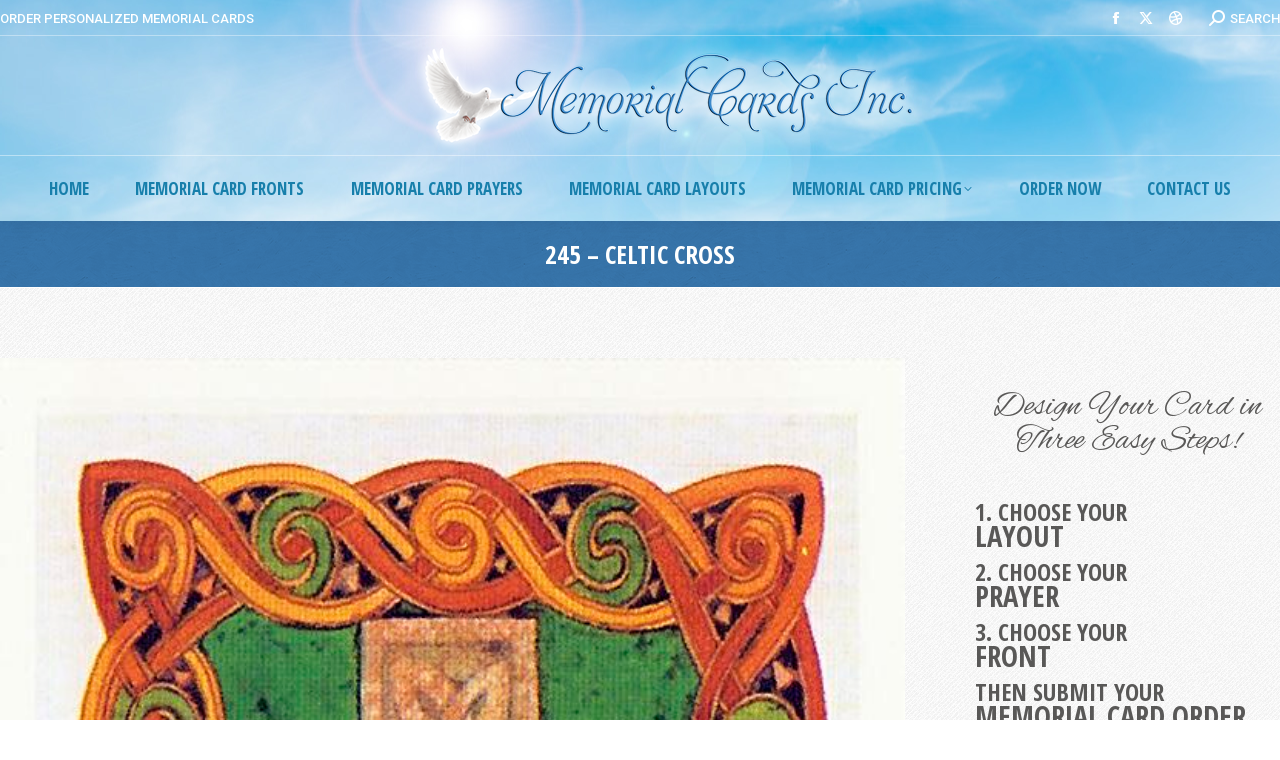

--- FILE ---
content_type: text/html; charset=UTF-8
request_url: https://www.memorialcardsinc.com/memorial-cards-and-prayers/245-celtic-cross/
body_size: 15633
content:
<!DOCTYPE html>
<!--[if !(IE 6) | !(IE 7) | !(IE 8)  ]><!-->
<html lang="en-US" class="no-js">
<!--<![endif]-->
<head>
	<meta charset="UTF-8" />
		<meta name="viewport" content="width=device-width, initial-scale=1, maximum-scale=1, user-scalable=0">
		<meta name="theme-color" content="#1e73be"/>	<link rel="profile" href="https://gmpg.org/xfn/11" />
	<meta name='robots' content='index, follow, max-image-preview:large, max-snippet:-1, max-video-preview:-1' />
	<style>img:is([sizes="auto" i], [sizes^="auto," i]) { contain-intrinsic-size: 3000px 1500px }</style>
	
	<!-- This site is optimized with the Yoast SEO plugin v25.8 - https://yoast.com/wordpress/plugins/seo/ -->
	<title>245 - Celtic Cross - Memorial Cards Inc.</title>
	<meta name="description" content="245 - Celtic Cross - We provide customizable laminated memorial cards, prayer cards and funeral cards." />
	<link rel="canonical" href="https://www.memorialcardsinc.com/memorial-cards-and-prayers/245-celtic-cross/" />
	<meta property="og:locale" content="en_US" />
	<meta property="og:type" content="article" />
	<meta property="og:title" content="245 - Celtic Cross - Memorial Cards Inc." />
	<meta property="og:description" content="245 - Celtic Cross - We provide customizable laminated memorial cards, prayer cards and funeral cards." />
	<meta property="og:url" content="https://www.memorialcardsinc.com/memorial-cards-and-prayers/245-celtic-cross/" />
	<meta property="og:site_name" content="Memorial Cards Inc." />
	<meta property="article:modified_time" content="2020-01-14T16:56:09+00:00" />
	<meta property="og:image" content="https://www.memorialcardsinc.com/wp-content/uploads/2019/12/245_Celtic-Cross-Memorial-Cards.jpg" />
	<meta property="og:image:width" content="588" />
	<meta property="og:image:height" content="1000" />
	<meta property="og:image:type" content="image/jpeg" />
	<meta name="twitter:card" content="summary_large_image" />
	<script type="application/ld+json" class="yoast-schema-graph">{"@context":"https://schema.org","@graph":[{"@type":"WebPage","@id":"https://www.memorialcardsinc.com/memorial-cards-and-prayers/245-celtic-cross/","url":"https://www.memorialcardsinc.com/memorial-cards-and-prayers/245-celtic-cross/","name":"245 - Celtic Cross - Memorial Cards Inc.","isPartOf":{"@id":"https://www.memorialcardsinc.com/#website"},"primaryImageOfPage":{"@id":"https://www.memorialcardsinc.com/memorial-cards-and-prayers/245-celtic-cross/#primaryimage"},"image":{"@id":"https://www.memorialcardsinc.com/memorial-cards-and-prayers/245-celtic-cross/#primaryimage"},"thumbnailUrl":"https://www.memorialcardsinc.com/wp-content/uploads/2019/12/245_Celtic-Cross-Memorial-Cards.jpg","datePublished":"2020-01-12T20:13:34+00:00","dateModified":"2020-01-14T16:56:09+00:00","description":"245 - Celtic Cross - We provide customizable laminated memorial cards, prayer cards and funeral cards.","breadcrumb":{"@id":"https://www.memorialcardsinc.com/memorial-cards-and-prayers/245-celtic-cross/#breadcrumb"},"inLanguage":"en-US","potentialAction":[{"@type":"ReadAction","target":["https://www.memorialcardsinc.com/memorial-cards-and-prayers/245-celtic-cross/"]}]},{"@type":"ImageObject","inLanguage":"en-US","@id":"https://www.memorialcardsinc.com/memorial-cards-and-prayers/245-celtic-cross/#primaryimage","url":"https://www.memorialcardsinc.com/wp-content/uploads/2019/12/245_Celtic-Cross-Memorial-Cards.jpg","contentUrl":"https://www.memorialcardsinc.com/wp-content/uploads/2019/12/245_Celtic-Cross-Memorial-Cards.jpg","width":588,"height":1000},{"@type":"BreadcrumbList","@id":"https://www.memorialcardsinc.com/memorial-cards-and-prayers/245-celtic-cross/#breadcrumb","itemListElement":[{"@type":"ListItem","position":1,"name":"Home","item":"https://www.memorialcardsinc.com/"},{"@type":"ListItem","position":2,"name":"Portfolio","item":"https://www.memorialcardsinc.com/memorial-cards-and-prayers/"},{"@type":"ListItem","position":3,"name":"245 &#8211; Celtic Cross"}]},{"@type":"WebSite","@id":"https://www.memorialcardsinc.com/#website","url":"https://www.memorialcardsinc.com/","name":"Memorial Cards Inc.","description":"Printed Memorial Cards Online","publisher":{"@id":"https://www.memorialcardsinc.com/#organization"},"potentialAction":[{"@type":"SearchAction","target":{"@type":"EntryPoint","urlTemplate":"https://www.memorialcardsinc.com/?s={search_term_string}"},"query-input":{"@type":"PropertyValueSpecification","valueRequired":true,"valueName":"search_term_string"}}],"inLanguage":"en-US"},{"@type":"Organization","@id":"https://www.memorialcardsinc.com/#organization","name":"Memorial Cards Inc.","url":"https://www.memorialcardsinc.com/","logo":{"@type":"ImageObject","inLanguage":"en-US","@id":"https://www.memorialcardsinc.com/#/schema/logo/image/","url":"https://www.memorialcardsinc.com/wp-content/uploads/2020/01/memorial-cards-logo-large-centered.png","contentUrl":"https://www.memorialcardsinc.com/wp-content/uploads/2020/01/memorial-cards-logo-large-centered.png","width":800,"height":408,"caption":"Memorial Cards Inc."},"image":{"@id":"https://www.memorialcardsinc.com/#/schema/logo/image/"}}]}</script>
	<!-- / Yoast SEO plugin. -->


<link rel='dns-prefetch' href='//cdnjs.cloudflare.com' />
<link rel='dns-prefetch' href='//maxcdn.bootstrapcdn.com' />
<link rel='dns-prefetch' href='//fonts.googleapis.com' />
<link rel="alternate" type="application/rss+xml" title="Memorial Cards Inc. &raquo; Feed" href="https://www.memorialcardsinc.com/feed/" />
<link rel="alternate" type="application/rss+xml" title="Memorial Cards Inc. &raquo; Comments Feed" href="https://www.memorialcardsinc.com/comments/feed/" />
<link rel="alternate" type="application/rss+xml" title="Memorial Cards Inc. &raquo; 245 &#8211; Celtic Cross Comments Feed" href="https://www.memorialcardsinc.com/memorial-cards-and-prayers/245-celtic-cross/feed/" />
<script>
window._wpemojiSettings = {"baseUrl":"https:\/\/s.w.org\/images\/core\/emoji\/16.0.1\/72x72\/","ext":".png","svgUrl":"https:\/\/s.w.org\/images\/core\/emoji\/16.0.1\/svg\/","svgExt":".svg","source":{"concatemoji":"https:\/\/www.memorialcardsinc.com\/wp-includes\/js\/wp-emoji-release.min.js?ver=6.8.3"}};
/*! This file is auto-generated */
!function(s,n){var o,i,e;function c(e){try{var t={supportTests:e,timestamp:(new Date).valueOf()};sessionStorage.setItem(o,JSON.stringify(t))}catch(e){}}function p(e,t,n){e.clearRect(0,0,e.canvas.width,e.canvas.height),e.fillText(t,0,0);var t=new Uint32Array(e.getImageData(0,0,e.canvas.width,e.canvas.height).data),a=(e.clearRect(0,0,e.canvas.width,e.canvas.height),e.fillText(n,0,0),new Uint32Array(e.getImageData(0,0,e.canvas.width,e.canvas.height).data));return t.every(function(e,t){return e===a[t]})}function u(e,t){e.clearRect(0,0,e.canvas.width,e.canvas.height),e.fillText(t,0,0);for(var n=e.getImageData(16,16,1,1),a=0;a<n.data.length;a++)if(0!==n.data[a])return!1;return!0}function f(e,t,n,a){switch(t){case"flag":return n(e,"\ud83c\udff3\ufe0f\u200d\u26a7\ufe0f","\ud83c\udff3\ufe0f\u200b\u26a7\ufe0f")?!1:!n(e,"\ud83c\udde8\ud83c\uddf6","\ud83c\udde8\u200b\ud83c\uddf6")&&!n(e,"\ud83c\udff4\udb40\udc67\udb40\udc62\udb40\udc65\udb40\udc6e\udb40\udc67\udb40\udc7f","\ud83c\udff4\u200b\udb40\udc67\u200b\udb40\udc62\u200b\udb40\udc65\u200b\udb40\udc6e\u200b\udb40\udc67\u200b\udb40\udc7f");case"emoji":return!a(e,"\ud83e\udedf")}return!1}function g(e,t,n,a){var r="undefined"!=typeof WorkerGlobalScope&&self instanceof WorkerGlobalScope?new OffscreenCanvas(300,150):s.createElement("canvas"),o=r.getContext("2d",{willReadFrequently:!0}),i=(o.textBaseline="top",o.font="600 32px Arial",{});return e.forEach(function(e){i[e]=t(o,e,n,a)}),i}function t(e){var t=s.createElement("script");t.src=e,t.defer=!0,s.head.appendChild(t)}"undefined"!=typeof Promise&&(o="wpEmojiSettingsSupports",i=["flag","emoji"],n.supports={everything:!0,everythingExceptFlag:!0},e=new Promise(function(e){s.addEventListener("DOMContentLoaded",e,{once:!0})}),new Promise(function(t){var n=function(){try{var e=JSON.parse(sessionStorage.getItem(o));if("object"==typeof e&&"number"==typeof e.timestamp&&(new Date).valueOf()<e.timestamp+604800&&"object"==typeof e.supportTests)return e.supportTests}catch(e){}return null}();if(!n){if("undefined"!=typeof Worker&&"undefined"!=typeof OffscreenCanvas&&"undefined"!=typeof URL&&URL.createObjectURL&&"undefined"!=typeof Blob)try{var e="postMessage("+g.toString()+"("+[JSON.stringify(i),f.toString(),p.toString(),u.toString()].join(",")+"));",a=new Blob([e],{type:"text/javascript"}),r=new Worker(URL.createObjectURL(a),{name:"wpTestEmojiSupports"});return void(r.onmessage=function(e){c(n=e.data),r.terminate(),t(n)})}catch(e){}c(n=g(i,f,p,u))}t(n)}).then(function(e){for(var t in e)n.supports[t]=e[t],n.supports.everything=n.supports.everything&&n.supports[t],"flag"!==t&&(n.supports.everythingExceptFlag=n.supports.everythingExceptFlag&&n.supports[t]);n.supports.everythingExceptFlag=n.supports.everythingExceptFlag&&!n.supports.flag,n.DOMReady=!1,n.readyCallback=function(){n.DOMReady=!0}}).then(function(){return e}).then(function(){var e;n.supports.everything||(n.readyCallback(),(e=n.source||{}).concatemoji?t(e.concatemoji):e.wpemoji&&e.twemoji&&(t(e.twemoji),t(e.wpemoji)))}))}((window,document),window._wpemojiSettings);
</script>
<style id='wp-emoji-styles-inline-css'>

	img.wp-smiley, img.emoji {
		display: inline !important;
		border: none !important;
		box-shadow: none !important;
		height: 1em !important;
		width: 1em !important;
		margin: 0 0.07em !important;
		vertical-align: -0.1em !important;
		background: none !important;
		padding: 0 !important;
	}
</style>
<link rel='stylesheet' id='wp-block-library-css' href='https://www.memorialcardsinc.com/wp-includes/css/dist/block-library/style.min.css?ver=6.8.3' media='all' />
<style id='wp-block-library-theme-inline-css'>
.wp-block-audio :where(figcaption){color:#555;font-size:13px;text-align:center}.is-dark-theme .wp-block-audio :where(figcaption){color:#ffffffa6}.wp-block-audio{margin:0 0 1em}.wp-block-code{border:1px solid #ccc;border-radius:4px;font-family:Menlo,Consolas,monaco,monospace;padding:.8em 1em}.wp-block-embed :where(figcaption){color:#555;font-size:13px;text-align:center}.is-dark-theme .wp-block-embed :where(figcaption){color:#ffffffa6}.wp-block-embed{margin:0 0 1em}.blocks-gallery-caption{color:#555;font-size:13px;text-align:center}.is-dark-theme .blocks-gallery-caption{color:#ffffffa6}:root :where(.wp-block-image figcaption){color:#555;font-size:13px;text-align:center}.is-dark-theme :root :where(.wp-block-image figcaption){color:#ffffffa6}.wp-block-image{margin:0 0 1em}.wp-block-pullquote{border-bottom:4px solid;border-top:4px solid;color:currentColor;margin-bottom:1.75em}.wp-block-pullquote cite,.wp-block-pullquote footer,.wp-block-pullquote__citation{color:currentColor;font-size:.8125em;font-style:normal;text-transform:uppercase}.wp-block-quote{border-left:.25em solid;margin:0 0 1.75em;padding-left:1em}.wp-block-quote cite,.wp-block-quote footer{color:currentColor;font-size:.8125em;font-style:normal;position:relative}.wp-block-quote:where(.has-text-align-right){border-left:none;border-right:.25em solid;padding-left:0;padding-right:1em}.wp-block-quote:where(.has-text-align-center){border:none;padding-left:0}.wp-block-quote.is-large,.wp-block-quote.is-style-large,.wp-block-quote:where(.is-style-plain){border:none}.wp-block-search .wp-block-search__label{font-weight:700}.wp-block-search__button{border:1px solid #ccc;padding:.375em .625em}:where(.wp-block-group.has-background){padding:1.25em 2.375em}.wp-block-separator.has-css-opacity{opacity:.4}.wp-block-separator{border:none;border-bottom:2px solid;margin-left:auto;margin-right:auto}.wp-block-separator.has-alpha-channel-opacity{opacity:1}.wp-block-separator:not(.is-style-wide):not(.is-style-dots){width:100px}.wp-block-separator.has-background:not(.is-style-dots){border-bottom:none;height:1px}.wp-block-separator.has-background:not(.is-style-wide):not(.is-style-dots){height:2px}.wp-block-table{margin:0 0 1em}.wp-block-table td,.wp-block-table th{word-break:normal}.wp-block-table :where(figcaption){color:#555;font-size:13px;text-align:center}.is-dark-theme .wp-block-table :where(figcaption){color:#ffffffa6}.wp-block-video :where(figcaption){color:#555;font-size:13px;text-align:center}.is-dark-theme .wp-block-video :where(figcaption){color:#ffffffa6}.wp-block-video{margin:0 0 1em}:root :where(.wp-block-template-part.has-background){margin-bottom:0;margin-top:0;padding:1.25em 2.375em}
</style>
<style id='classic-theme-styles-inline-css'>
/*! This file is auto-generated */
.wp-block-button__link{color:#fff;background-color:#32373c;border-radius:9999px;box-shadow:none;text-decoration:none;padding:calc(.667em + 2px) calc(1.333em + 2px);font-size:1.125em}.wp-block-file__button{background:#32373c;color:#fff;text-decoration:none}
</style>
<style id='global-styles-inline-css'>
:root{--wp--preset--aspect-ratio--square: 1;--wp--preset--aspect-ratio--4-3: 4/3;--wp--preset--aspect-ratio--3-4: 3/4;--wp--preset--aspect-ratio--3-2: 3/2;--wp--preset--aspect-ratio--2-3: 2/3;--wp--preset--aspect-ratio--16-9: 16/9;--wp--preset--aspect-ratio--9-16: 9/16;--wp--preset--color--black: #000000;--wp--preset--color--cyan-bluish-gray: #abb8c3;--wp--preset--color--white: #FFF;--wp--preset--color--pale-pink: #f78da7;--wp--preset--color--vivid-red: #cf2e2e;--wp--preset--color--luminous-vivid-orange: #ff6900;--wp--preset--color--luminous-vivid-amber: #fcb900;--wp--preset--color--light-green-cyan: #7bdcb5;--wp--preset--color--vivid-green-cyan: #00d084;--wp--preset--color--pale-cyan-blue: #8ed1fc;--wp--preset--color--vivid-cyan-blue: #0693e3;--wp--preset--color--vivid-purple: #9b51e0;--wp--preset--color--accent: #1e73be;--wp--preset--color--dark-gray: #111;--wp--preset--color--light-gray: #767676;--wp--preset--gradient--vivid-cyan-blue-to-vivid-purple: linear-gradient(135deg,rgba(6,147,227,1) 0%,rgb(155,81,224) 100%);--wp--preset--gradient--light-green-cyan-to-vivid-green-cyan: linear-gradient(135deg,rgb(122,220,180) 0%,rgb(0,208,130) 100%);--wp--preset--gradient--luminous-vivid-amber-to-luminous-vivid-orange: linear-gradient(135deg,rgba(252,185,0,1) 0%,rgba(255,105,0,1) 100%);--wp--preset--gradient--luminous-vivid-orange-to-vivid-red: linear-gradient(135deg,rgba(255,105,0,1) 0%,rgb(207,46,46) 100%);--wp--preset--gradient--very-light-gray-to-cyan-bluish-gray: linear-gradient(135deg,rgb(238,238,238) 0%,rgb(169,184,195) 100%);--wp--preset--gradient--cool-to-warm-spectrum: linear-gradient(135deg,rgb(74,234,220) 0%,rgb(151,120,209) 20%,rgb(207,42,186) 40%,rgb(238,44,130) 60%,rgb(251,105,98) 80%,rgb(254,248,76) 100%);--wp--preset--gradient--blush-light-purple: linear-gradient(135deg,rgb(255,206,236) 0%,rgb(152,150,240) 100%);--wp--preset--gradient--blush-bordeaux: linear-gradient(135deg,rgb(254,205,165) 0%,rgb(254,45,45) 50%,rgb(107,0,62) 100%);--wp--preset--gradient--luminous-dusk: linear-gradient(135deg,rgb(255,203,112) 0%,rgb(199,81,192) 50%,rgb(65,88,208) 100%);--wp--preset--gradient--pale-ocean: linear-gradient(135deg,rgb(255,245,203) 0%,rgb(182,227,212) 50%,rgb(51,167,181) 100%);--wp--preset--gradient--electric-grass: linear-gradient(135deg,rgb(202,248,128) 0%,rgb(113,206,126) 100%);--wp--preset--gradient--midnight: linear-gradient(135deg,rgb(2,3,129) 0%,rgb(40,116,252) 100%);--wp--preset--font-size--small: 13px;--wp--preset--font-size--medium: 20px;--wp--preset--font-size--large: 36px;--wp--preset--font-size--x-large: 42px;--wp--preset--spacing--20: 0.44rem;--wp--preset--spacing--30: 0.67rem;--wp--preset--spacing--40: 1rem;--wp--preset--spacing--50: 1.5rem;--wp--preset--spacing--60: 2.25rem;--wp--preset--spacing--70: 3.38rem;--wp--preset--spacing--80: 5.06rem;--wp--preset--shadow--natural: 6px 6px 9px rgba(0, 0, 0, 0.2);--wp--preset--shadow--deep: 12px 12px 50px rgba(0, 0, 0, 0.4);--wp--preset--shadow--sharp: 6px 6px 0px rgba(0, 0, 0, 0.2);--wp--preset--shadow--outlined: 6px 6px 0px -3px rgba(255, 255, 255, 1), 6px 6px rgba(0, 0, 0, 1);--wp--preset--shadow--crisp: 6px 6px 0px rgba(0, 0, 0, 1);}:where(.is-layout-flex){gap: 0.5em;}:where(.is-layout-grid){gap: 0.5em;}body .is-layout-flex{display: flex;}.is-layout-flex{flex-wrap: wrap;align-items: center;}.is-layout-flex > :is(*, div){margin: 0;}body .is-layout-grid{display: grid;}.is-layout-grid > :is(*, div){margin: 0;}:where(.wp-block-columns.is-layout-flex){gap: 2em;}:where(.wp-block-columns.is-layout-grid){gap: 2em;}:where(.wp-block-post-template.is-layout-flex){gap: 1.25em;}:where(.wp-block-post-template.is-layout-grid){gap: 1.25em;}.has-black-color{color: var(--wp--preset--color--black) !important;}.has-cyan-bluish-gray-color{color: var(--wp--preset--color--cyan-bluish-gray) !important;}.has-white-color{color: var(--wp--preset--color--white) !important;}.has-pale-pink-color{color: var(--wp--preset--color--pale-pink) !important;}.has-vivid-red-color{color: var(--wp--preset--color--vivid-red) !important;}.has-luminous-vivid-orange-color{color: var(--wp--preset--color--luminous-vivid-orange) !important;}.has-luminous-vivid-amber-color{color: var(--wp--preset--color--luminous-vivid-amber) !important;}.has-light-green-cyan-color{color: var(--wp--preset--color--light-green-cyan) !important;}.has-vivid-green-cyan-color{color: var(--wp--preset--color--vivid-green-cyan) !important;}.has-pale-cyan-blue-color{color: var(--wp--preset--color--pale-cyan-blue) !important;}.has-vivid-cyan-blue-color{color: var(--wp--preset--color--vivid-cyan-blue) !important;}.has-vivid-purple-color{color: var(--wp--preset--color--vivid-purple) !important;}.has-black-background-color{background-color: var(--wp--preset--color--black) !important;}.has-cyan-bluish-gray-background-color{background-color: var(--wp--preset--color--cyan-bluish-gray) !important;}.has-white-background-color{background-color: var(--wp--preset--color--white) !important;}.has-pale-pink-background-color{background-color: var(--wp--preset--color--pale-pink) !important;}.has-vivid-red-background-color{background-color: var(--wp--preset--color--vivid-red) !important;}.has-luminous-vivid-orange-background-color{background-color: var(--wp--preset--color--luminous-vivid-orange) !important;}.has-luminous-vivid-amber-background-color{background-color: var(--wp--preset--color--luminous-vivid-amber) !important;}.has-light-green-cyan-background-color{background-color: var(--wp--preset--color--light-green-cyan) !important;}.has-vivid-green-cyan-background-color{background-color: var(--wp--preset--color--vivid-green-cyan) !important;}.has-pale-cyan-blue-background-color{background-color: var(--wp--preset--color--pale-cyan-blue) !important;}.has-vivid-cyan-blue-background-color{background-color: var(--wp--preset--color--vivid-cyan-blue) !important;}.has-vivid-purple-background-color{background-color: var(--wp--preset--color--vivid-purple) !important;}.has-black-border-color{border-color: var(--wp--preset--color--black) !important;}.has-cyan-bluish-gray-border-color{border-color: var(--wp--preset--color--cyan-bluish-gray) !important;}.has-white-border-color{border-color: var(--wp--preset--color--white) !important;}.has-pale-pink-border-color{border-color: var(--wp--preset--color--pale-pink) !important;}.has-vivid-red-border-color{border-color: var(--wp--preset--color--vivid-red) !important;}.has-luminous-vivid-orange-border-color{border-color: var(--wp--preset--color--luminous-vivid-orange) !important;}.has-luminous-vivid-amber-border-color{border-color: var(--wp--preset--color--luminous-vivid-amber) !important;}.has-light-green-cyan-border-color{border-color: var(--wp--preset--color--light-green-cyan) !important;}.has-vivid-green-cyan-border-color{border-color: var(--wp--preset--color--vivid-green-cyan) !important;}.has-pale-cyan-blue-border-color{border-color: var(--wp--preset--color--pale-cyan-blue) !important;}.has-vivid-cyan-blue-border-color{border-color: var(--wp--preset--color--vivid-cyan-blue) !important;}.has-vivid-purple-border-color{border-color: var(--wp--preset--color--vivid-purple) !important;}.has-vivid-cyan-blue-to-vivid-purple-gradient-background{background: var(--wp--preset--gradient--vivid-cyan-blue-to-vivid-purple) !important;}.has-light-green-cyan-to-vivid-green-cyan-gradient-background{background: var(--wp--preset--gradient--light-green-cyan-to-vivid-green-cyan) !important;}.has-luminous-vivid-amber-to-luminous-vivid-orange-gradient-background{background: var(--wp--preset--gradient--luminous-vivid-amber-to-luminous-vivid-orange) !important;}.has-luminous-vivid-orange-to-vivid-red-gradient-background{background: var(--wp--preset--gradient--luminous-vivid-orange-to-vivid-red) !important;}.has-very-light-gray-to-cyan-bluish-gray-gradient-background{background: var(--wp--preset--gradient--very-light-gray-to-cyan-bluish-gray) !important;}.has-cool-to-warm-spectrum-gradient-background{background: var(--wp--preset--gradient--cool-to-warm-spectrum) !important;}.has-blush-light-purple-gradient-background{background: var(--wp--preset--gradient--blush-light-purple) !important;}.has-blush-bordeaux-gradient-background{background: var(--wp--preset--gradient--blush-bordeaux) !important;}.has-luminous-dusk-gradient-background{background: var(--wp--preset--gradient--luminous-dusk) !important;}.has-pale-ocean-gradient-background{background: var(--wp--preset--gradient--pale-ocean) !important;}.has-electric-grass-gradient-background{background: var(--wp--preset--gradient--electric-grass) !important;}.has-midnight-gradient-background{background: var(--wp--preset--gradient--midnight) !important;}.has-small-font-size{font-size: var(--wp--preset--font-size--small) !important;}.has-medium-font-size{font-size: var(--wp--preset--font-size--medium) !important;}.has-large-font-size{font-size: var(--wp--preset--font-size--large) !important;}.has-x-large-font-size{font-size: var(--wp--preset--font-size--x-large) !important;}
:where(.wp-block-post-template.is-layout-flex){gap: 1.25em;}:where(.wp-block-post-template.is-layout-grid){gap: 1.25em;}
:where(.wp-block-columns.is-layout-flex){gap: 2em;}:where(.wp-block-columns.is-layout-grid){gap: 2em;}
:root :where(.wp-block-pullquote){font-size: 1.5em;line-height: 1.6;}
</style>
<link rel='stylesheet' id='go-pricing-styles-css' href='https://www.memorialcardsinc.com/wp-content/plugins/go_pricing/assets/css/go_pricing_styles.css?ver=3.4' media='all' />
<link rel='stylesheet' id='font-awesome-css-css' href='//maxcdn.bootstrapcdn.com/font-awesome/4.5.0/css/font-awesome.min.css?ver=4.5.0' media='all' />
<link rel='stylesheet' id='the7-font-css' href='https://www.memorialcardsinc.com/wp-content/themes/dt-the7/fonts/icomoon-the7-font/icomoon-the7-font.min.css?ver=12.0.2' media='all' />
<link rel='stylesheet' id='the7-awesome-fonts-css' href='https://www.memorialcardsinc.com/wp-content/themes/dt-the7/fonts/FontAwesome/css/all.min.css?ver=12.0.2' media='all' />
<link rel='stylesheet' id='the7-awesome-fonts-back-css' href='https://www.memorialcardsinc.com/wp-content/themes/dt-the7/fonts/FontAwesome/back-compat.min.css?ver=12.0.2' media='all' />
<link rel='stylesheet' id='tablepress-default-css' href='https://www.memorialcardsinc.com/wp-content/tablepress-combined.min.css?ver=18' media='all' />
<link rel='stylesheet' id='dt-web-fonts-css' href='https://fonts.googleapis.com/css?family=Roboto:400,500,600,700%7CRoboto+Condensed:400,600,700%7COpen+Sans+Condensed:300,400,600,700%7CPT+Sans:400,600,700%7CLora:400,600,700%7CAlex+Brush:400,600,700' media='all' />
<link rel='stylesheet' id='dt-main-css' href='https://www.memorialcardsinc.com/wp-content/themes/dt-the7/css/main.min.css?ver=12.0.2' media='all' />
<style id='dt-main-inline-css'>
body #load {
  display: block;
  height: 100%;
  overflow: hidden;
  position: fixed;
  width: 100%;
  z-index: 9901;
  opacity: 1;
  visibility: visible;
  transition: all .35s ease-out;
}
.load-wrap {
  width: 100%;
  height: 100%;
  background-position: center center;
  background-repeat: no-repeat;
  text-align: center;
  display: -ms-flexbox;
  display: -ms-flex;
  display: flex;
  -ms-align-items: center;
  -ms-flex-align: center;
  align-items: center;
  -ms-flex-flow: column wrap;
  flex-flow: column wrap;
  -ms-flex-pack: center;
  -ms-justify-content: center;
  justify-content: center;
}
.load-wrap > svg {
  position: absolute;
  top: 50%;
  left: 50%;
  transform: translate(-50%,-50%);
}
#load {
  background: var(--the7-elementor-beautiful-loading-bg,#ffffff);
  --the7-beautiful-spinner-color2: var(--the7-beautiful-spinner-color,rgba(30,115,190,0.84));
}

</style>
<link rel='stylesheet' id='the7-custom-scrollbar-css' href='https://www.memorialcardsinc.com/wp-content/themes/dt-the7/lib/custom-scrollbar/custom-scrollbar.min.css?ver=12.0.2' media='all' />
<link rel='stylesheet' id='the7-wpbakery-css' href='https://www.memorialcardsinc.com/wp-content/themes/dt-the7/css/wpbakery.min.css?ver=12.0.2' media='all' />
<link rel='stylesheet' id='the7-core-css' href='https://www.memorialcardsinc.com/wp-content/plugins/dt-the7-core/assets/css/post-type.min.css?ver=2.7.11' media='all' />
<link rel='stylesheet' id='the7-css-vars-css' href='https://www.memorialcardsinc.com/wp-content/uploads/the7-css/css-vars.css?ver=de9b0a5a2cdb' media='all' />
<link rel='stylesheet' id='dt-custom-css' href='https://www.memorialcardsinc.com/wp-content/uploads/the7-css/custom.css?ver=de9b0a5a2cdb' media='all' />
<link rel='stylesheet' id='dt-media-css' href='https://www.memorialcardsinc.com/wp-content/uploads/the7-css/media.css?ver=de9b0a5a2cdb' media='all' />
<link rel='stylesheet' id='the7-mega-menu-css' href='https://www.memorialcardsinc.com/wp-content/uploads/the7-css/mega-menu.css?ver=de9b0a5a2cdb' media='all' />
<link rel='stylesheet' id='the7-elements-albums-portfolio-css' href='https://www.memorialcardsinc.com/wp-content/uploads/the7-css/the7-elements-albums-portfolio.css?ver=de9b0a5a2cdb' media='all' />
<link rel='stylesheet' id='the7-elements-css' href='https://www.memorialcardsinc.com/wp-content/uploads/the7-css/post-type-dynamic.css?ver=de9b0a5a2cdb' media='all' />
<link rel='stylesheet' id='style-css' href='https://www.memorialcardsinc.com/wp-content/themes/dt-the7/style.css?ver=12.0.2' media='all' />
<script src="https://www.memorialcardsinc.com/wp-includes/js/jquery/jquery.min.js?ver=3.7.1" id="jquery-core-js"></script>
<script src="https://www.memorialcardsinc.com/wp-includes/js/jquery/jquery-migrate.min.js?ver=3.4.1" id="jquery-migrate-js"></script>
<script id="gw-tweenmax-js-before">
var oldGS=window.GreenSockGlobals,oldGSQueue=window._gsQueue,oldGSDefine=window._gsDefine;window._gsDefine=null;delete(window._gsDefine);var gwGS=window.GreenSockGlobals={};
</script>
<script src="https://cdnjs.cloudflare.com/ajax/libs/gsap/1.11.2/TweenMax.min.js" id="gw-tweenmax-js"></script>
<script id="gw-tweenmax-js-after">
try{window.GreenSockGlobals=null;window._gsQueue=null;window._gsDefine=null;delete(window.GreenSockGlobals);delete(window._gsQueue);delete(window._gsDefine);window.GreenSockGlobals=oldGS;window._gsQueue=oldGSQueue;window._gsDefine=oldGSDefine;}catch(e){}
</script>
<script src="https://www.memorialcardsinc.com/wp-content/plugins/gravity-forms-css-themes-with-fontawesome-and-placeholder-support/js/gfctmagic.js?ver=1.0" id="gfctmagic-js"></script>
<script src="//www.memorialcardsinc.com/wp-content/plugins/revslider/sr6/assets/js/rbtools.min.js?ver=6.7.37" async id="tp-tools-js"></script>
<script src="//www.memorialcardsinc.com/wp-content/plugins/revslider/sr6/assets/js/rs6.min.js?ver=6.7.37" async id="revmin-js"></script>
<script id="dt-above-fold-js-extra">
var dtLocal = {"themeUrl":"https:\/\/www.memorialcardsinc.com\/wp-content\/themes\/dt-the7","passText":"To view this protected post, enter the password below:","moreButtonText":{"loading":"Loading...","loadMore":"Load more"},"postID":"986","ajaxurl":"https:\/\/www.memorialcardsinc.com\/wp-admin\/admin-ajax.php","REST":{"baseUrl":"https:\/\/www.memorialcardsinc.com\/wp-json\/the7\/v1","endpoints":{"sendMail":"\/send-mail"}},"contactMessages":{"required":"One or more fields have an error. Please check and try again.","terms":"Please accept the privacy policy.","fillTheCaptchaError":"Please, fill the captcha."},"captchaSiteKey":"","ajaxNonce":"51ff3498f5","pageData":"","themeSettings":{"smoothScroll":"off","lazyLoading":false,"desktopHeader":{"height":180},"ToggleCaptionEnabled":"disabled","ToggleCaption":"Navigation","floatingHeader":{"showAfter":140,"showMenu":false,"height":64,"logo":{"showLogo":true,"html":"<img class=\" preload-me\" src=\"https:\/\/www.memorialcardsinc.com\/wp-content\/uploads\/2019\/11\/memorial-cards-main-logo-3.png\" srcset=\"https:\/\/www.memorialcardsinc.com\/wp-content\/uploads\/2019\/11\/memorial-cards-main-logo-3.png 520w, https:\/\/www.memorialcardsinc.com\/wp-content\/uploads\/2019\/11\/memorial-cards-main-logo-3-2x.png 1040w\" width=\"520\" height=\"119\"   sizes=\"520px\" alt=\"Memorial Cards Inc.\" \/>","url":"https:\/\/www.memorialcardsinc.com\/"}},"topLine":{"floatingTopLine":{"logo":{"showLogo":false,"html":""}}},"mobileHeader":{"firstSwitchPoint":900,"secondSwitchPoint":900,"firstSwitchPointHeight":64,"secondSwitchPointHeight":64,"mobileToggleCaptionEnabled":"disabled","mobileToggleCaption":"Menu"},"stickyMobileHeaderFirstSwitch":{"logo":{"html":"<img class=\" preload-me\" src=\"https:\/\/www.memorialcardsinc.com\/wp-content\/uploads\/2019\/11\/memorial-cards-main-logo-3.png\" srcset=\"https:\/\/www.memorialcardsinc.com\/wp-content\/uploads\/2019\/11\/memorial-cards-main-logo-3.png 520w, https:\/\/www.memorialcardsinc.com\/wp-content\/uploads\/2019\/11\/memorial-cards-main-logo-3-2x.png 1040w\" width=\"520\" height=\"119\"   sizes=\"520px\" alt=\"Memorial Cards Inc.\" \/>"}},"stickyMobileHeaderSecondSwitch":{"logo":{"html":"<img class=\" preload-me\" src=\"https:\/\/www.memorialcardsinc.com\/wp-content\/uploads\/2019\/11\/memorial-cards-main-logo-3.png\" srcset=\"https:\/\/www.memorialcardsinc.com\/wp-content\/uploads\/2019\/11\/memorial-cards-main-logo-3.png 520w, https:\/\/www.memorialcardsinc.com\/wp-content\/uploads\/2019\/11\/memorial-cards-main-logo-3-2x.png 1040w\" width=\"520\" height=\"119\"   sizes=\"520px\" alt=\"Memorial Cards Inc.\" \/>"}},"sidebar":{"switchPoint":990},"boxedWidth":"1340px"},"VCMobileScreenWidth":"778"};
var dtShare = {"shareButtonText":{"facebook":"Share on Facebook","twitter":"Share on X","pinterest":"Pin it","linkedin":"Share on Linkedin","whatsapp":"Share on Whatsapp"},"overlayOpacity":"90"};
</script>
<script src="https://www.memorialcardsinc.com/wp-content/themes/dt-the7/js/above-the-fold.min.js?ver=12.0.2" id="dt-above-fold-js"></script>
<script></script><link rel="https://api.w.org/" href="https://www.memorialcardsinc.com/wp-json/" /><link rel="alternate" title="JSON" type="application/json" href="https://www.memorialcardsinc.com/wp-json/wp/v2/dt_portfolio/986" /><link rel="EditURI" type="application/rsd+xml" title="RSD" href="https://www.memorialcardsinc.com/xmlrpc.php?rsd" />
<meta name="generator" content="WordPress 6.8.3" />
<link rel='shortlink' href='https://www.memorialcardsinc.com/?p=986' />
<link rel="alternate" title="oEmbed (JSON)" type="application/json+oembed" href="https://www.memorialcardsinc.com/wp-json/oembed/1.0/embed?url=https%3A%2F%2Fwww.memorialcardsinc.com%2Fmemorial-cards-and-prayers%2F245-celtic-cross%2F" />
<link rel="alternate" title="oEmbed (XML)" type="text/xml+oembed" href="https://www.memorialcardsinc.com/wp-json/oembed/1.0/embed?url=https%3A%2F%2Fwww.memorialcardsinc.com%2Fmemorial-cards-and-prayers%2F245-celtic-cross%2F&#038;format=xml" />
<style title="GFCT" type="text/css">
/*  
    Name : GFCT css
    Description:    Start with basic fontawesome and placeholder support
    Author     : Mo Pristas
    Comment    : This css is generated by the Gravity Forms CSS Themes plugin
*/    
.gfct_fa_span i {
    margin-left: 10px;
    margin-top: 6px;
  position:absolute;
}
.gfct-uses-fa {
    padding-left: 30px !important;
}
.gfct_placeholder_active, .gform_wrapper .gfct_placeholder_active.datepicker, .gform_wrapper .gfct_placeholder_active.ginput_complex input[type="text"], .gform_wrapper .gfct_placeholder_active.ginput_complex input[type="url"], .gform_wrapper .gfct_placeholder_active.ginput_complex input[type="email"], .gform_wrapper .gfct_placeholder_active.ginput_complex input[type="tel"], .gform_wrapper .gfct_placeholder_active.ginput_complex input[type="number"], .gform_wrapper .gfct_placeholder_active.ginput_complex input[type="password"], .gform_wrapper .gfct_placeholder_active.ginput_complex select {
    width: 100% !important;
}
.gfct_placeholder_active.ginput_complex span {
    padding: 7px 0;
}/*  
    Name : No Theme Theme
   Description: This theme does not output anything
   ------------------------------------------------
   *//*      Name : Stylish Theme*/.gfct_stylish .ginput_complex label {    color: #ffffff;}.gfct_stylish .button.gform_button:hover {    background: none repeat scroll 0 0 #004fed;}.gfct_stylish .gfield_radio, .gfct_stylish .gfield_checkbox {    width: 56%;  margin-top:10px !important;}.gfct_stylish .gform_body {    width: 100%;}.gfct_stylish_wrapper h3.gform_title {    border-bottom: 1px solid #ffffff;    line-height: 22px;    padding-bottom: 6px;    color:#ffffff;}.gfct_stylish_wrapper li, .gfct_stylish_wrapper form li{  position:relative;  visibility:visible;}.gfct_stylish .button.gform_previous_button {    line-height: 22px !important;    margin-bottom: 5px !important;    width: 40% !important;}.gfct_stylish_wrapper h3.gf_progressbar_title {    color: white;    opacity: 1 !important;}.gfct_stylish_wrapper .button {    background: none repeat scroll 0 0 #008fd5;  border: 1px solid white;    color: #fff;    display: block;    line-height: 38px;    margin: 0 auto !important;    text-transform: uppercase;    width: 72%;}.gfct_stylish_wrapper .gf_progressbar_wrapper {    border-bottom: 1px solid #fff;}.gfct_stylish_wrapper .gfield_checkbox li label, .gfct_stylish_wrapper .gfield_radio li label, .gfct_stylish_wrapper ul.gfield_radio li input[type="radio"]:checked + label, .gfct_stylish_wrapper ul.gfield_checkbox li input[type="checkbox"]:checked + label {    color: #ffffff;}.gfct_stylish .gform_page_fields {    margin: 0 auto;    width: 70%;}.gfct_stylish_wrapper select, .gfct_stylish_wrapper select input[type="text"], .gfct_stylish_wrapper input[type="url"], .gfct_stylish_wrapper input[type="email"], .gfct_stylish_wrapper input[type="tel"], .gfct_stylish_wrapper input[type="number"], .gfct_stylish_wrapper input[type="password"] {    display: block;    line-height: 22px;    margin-bottom: 1px;    border:none;    border-radius: 2px;}.gfct_stylish .gfield_label {    color:#ffffff;    display: block;    margin: 0 auto;}.gfct_stylish_wrapper {    background: none repeat scroll 0 0 rgba(77,178,224,.7);    border-radius: 10px;    margin: 40px auto;    padding: 10px 10%;    position: relative;}.gfct_stylish .gfct_fa_span i {    margin-top: 0.4em;    position: absolute;    color: #008fd5;}.gfct_stylish textarea {    margin: 1px 0;    padding-top: 6px;}.gfct_stylish_wrapper .left_label input.medium, .gfct_stylish_wrapper .left_label select.medium, .gfct_stylish_wrapper .right_label input.medium, .gfct_stylish_wrapper .right_label select.medium {    width: calc(72% - 8px);}.gfct_stylish_wrapper ul.gform_fields li.gfield {    padding-right: 0;}.gfct_stylish_wrapper .gform_footer {    min-height: 90px;}.gfct_stylish button, .gfct_stylish .button, .gfct_stylish input[type="button"], .gfct_stylish input[type="reset"], .gfct_stylish input[type="submit"] {    float: right;    margin-left: 4%;}.gfct_stylish_wrapper.gf_browser_chrome .gform_body {  padding:0 3%;  width:100%;}/*    Name : Corporate Theme rgba-rgba(249,249,249,1)*/.gfct_corporate_wrapper {    background: none repeat scroll 0 0 rgba(249,249,249,1);}.gfct_corporate .gform_body {    padding: 0 15px;}.gfct_corporate_wrapper ul li, .gfct_corporate_wrapper input[type="text"], .gfct_corporate_wrapper input[type="url"], .gfct_corporate_wrapper input[type="email"], .gfct_corporate_wrapper input[type="tel"], .gfct_corporate_wrapper input[type="number"], .gfct_corporate_wrapper input[type="password"] {    color: #666;}.gfct_corporate_wrapper .gfield_label {    color: #666;    font-weight: lighter !important;}.gfct_corporate_wrapper .gfield_checkbox li input[type="checkbox"], .gfct_corporate_wrapper .gfield_radio li input[type="radio"], .gfct_corporate_wrapper .gfield_checkbox li input{}.gfct_corporate .button.gform_button{    background: none repeat scroll 0 0 #1e73be;    border: 0 none;    border-radius: 5px;    color: #fff;    cursor: pointer;    font-size: 20px;    height: 50px;    margin: 0 12px;    outline: 0 none;    padding: 0;    text-align: center;    width: 94%;    padding: 10px 20px;}.gfct_corporate select, .gfct_corporate_wrapper input[type="text"], .gfct_corporate_wrapper input[type="url"], .gfct_corporate_wrapper input[type="email"], .gfct_corporate_wrapper input[type="tel"], .gfct_corporate_wrapper input[type="number"], .gfct_corporate_wrapper input[type="password"]{    background: none repeat scroll 0 0 #fff;    border: 1px solid #ccc;    border-radius: 4px;    font-size: 15px;    height: 39px;    margin-bottom: 0;    padding-left: 10px;}.gfct_corporate_wrapper input[type="text"]:focus, .gfct_corporate_wrapper input[type="url"]:focus, .gfct_corporate_wrapper input[type="email"]:focus, .gfct_corporate_wrapper input[type="tel"]:focus, .gfct_corporate_wrapper input[type="number"]:focus, .gfct_corporate_wrapper input[type="password"]:focus{    border-color:#6e8095;    outline: none;}.gfct_corporate .gform_title{    background: none repeat scroll 0 0 #f1f1f1 !important;    color: #666;    font-size: 25px !important;    font-weight: 300 !important;    line-height: 30px;    text-align: center;  padding:15px 10px;}.gfct_corporate .left_label .gfield_label {}.gfct_corporate_wrapper .left_label ul.gfield_checkbox, .gfct_corporate_wrapper .right_label ul.gfield_checkbox, .gfct_corporate_wrapper .left_label ul.gfield_radio, .gfct_corporate_wrapper .right_label ul.gfield_radio {    padding: 8px 0;}.gfct_corporate .gfct_fa_span i {  	color: grey;    margin-left: 10px;    margin-top: 11px;    position: absolute;}.gfct_corporate_wrapper textarea {    font-size: 1em;}.gfct_corporate .medium.gfield_select {    height: auto;}.gfct_corporate_wrapper .gform_footer {    min-height: 90px;}.gfct_corporate button, .gfct_corporate .button, .gfct_corporate input[type="button"], .gfct_corporate input[type="reset"], .gfct_corporate input[type="submit"] {    float: right;    margin-left: 4%;}.gfct_corporate_wrapper ul.gform_fields li.gfield {    padding-right: 0;}.gfct_corporate_wrapper .left_label input.medium, .gfct_corporate_wrapper .left_label select.medium, .gfct_corporate_wrapper .right_label input.medium, .gfct_corporate_wrapper .right_label select.medium {    width: calc(72% - 8px);}.gfct_corporate_wrapper.gf_browser_chrome .gform_body {  padding:0 3%;  width:100%;}</style><link rel="pingback" href="https://www.memorialcardsinc.com/xmlrpc.php">
<meta name="generator" content="Powered by WPBakery Page Builder - drag and drop page builder for WordPress."/>
<meta name="generator" content="Powered by Slider Revolution 6.7.37 - responsive, Mobile-Friendly Slider Plugin for WordPress with comfortable drag and drop interface." />
<script type="text/javascript" id="the7-loader-script">
document.addEventListener("DOMContentLoaded", function(event) {
	var load = document.getElementById("load");
	if(!load.classList.contains('loader-removed')){
		var removeLoading = setTimeout(function() {
			load.className += " loader-removed";
		}, 300);
	}
});
</script>
		<link rel="icon" href="https://www.memorialcardsinc.com/wp-content/uploads/2025/11/memorial-cards-icon-32.png" type="image/png" sizes="16x16"/><link rel="icon" href="https://www.memorialcardsinc.com/wp-content/uploads/2025/11/memorial-cards-icon-32.png" type="image/png" sizes="32x32"/><script>function setREVStartSize(e){
			//window.requestAnimationFrame(function() {
				window.RSIW = window.RSIW===undefined ? window.innerWidth : window.RSIW;
				window.RSIH = window.RSIH===undefined ? window.innerHeight : window.RSIH;
				try {
					var pw = document.getElementById(e.c).parentNode.offsetWidth,
						newh;
					pw = pw===0 || isNaN(pw) || (e.l=="fullwidth" || e.layout=="fullwidth") ? window.RSIW : pw;
					e.tabw = e.tabw===undefined ? 0 : parseInt(e.tabw);
					e.thumbw = e.thumbw===undefined ? 0 : parseInt(e.thumbw);
					e.tabh = e.tabh===undefined ? 0 : parseInt(e.tabh);
					e.thumbh = e.thumbh===undefined ? 0 : parseInt(e.thumbh);
					e.tabhide = e.tabhide===undefined ? 0 : parseInt(e.tabhide);
					e.thumbhide = e.thumbhide===undefined ? 0 : parseInt(e.thumbhide);
					e.mh = e.mh===undefined || e.mh=="" || e.mh==="auto" ? 0 : parseInt(e.mh,0);
					if(e.layout==="fullscreen" || e.l==="fullscreen")
						newh = Math.max(e.mh,window.RSIH);
					else{
						e.gw = Array.isArray(e.gw) ? e.gw : [e.gw];
						for (var i in e.rl) if (e.gw[i]===undefined || e.gw[i]===0) e.gw[i] = e.gw[i-1];
						e.gh = e.el===undefined || e.el==="" || (Array.isArray(e.el) && e.el.length==0)? e.gh : e.el;
						e.gh = Array.isArray(e.gh) ? e.gh : [e.gh];
						for (var i in e.rl) if (e.gh[i]===undefined || e.gh[i]===0) e.gh[i] = e.gh[i-1];
											
						var nl = new Array(e.rl.length),
							ix = 0,
							sl;
						e.tabw = e.tabhide>=pw ? 0 : e.tabw;
						e.thumbw = e.thumbhide>=pw ? 0 : e.thumbw;
						e.tabh = e.tabhide>=pw ? 0 : e.tabh;
						e.thumbh = e.thumbhide>=pw ? 0 : e.thumbh;
						for (var i in e.rl) nl[i] = e.rl[i]<window.RSIW ? 0 : e.rl[i];
						sl = nl[0];
						for (var i in nl) if (sl>nl[i] && nl[i]>0) { sl = nl[i]; ix=i;}
						var m = pw>(e.gw[ix]+e.tabw+e.thumbw) ? 1 : (pw-(e.tabw+e.thumbw)) / (e.gw[ix]);
						newh =  (e.gh[ix] * m) + (e.tabh + e.thumbh);
					}
					var el = document.getElementById(e.c);
					if (el!==null && el) el.style.height = newh+"px";
					el = document.getElementById(e.c+"_wrapper");
					if (el!==null && el) {
						el.style.height = newh+"px";
						el.style.display = "block";
					}
				} catch(e){
					console.log("Failure at Presize of Slider:" + e)
				}
			//});
		  };</script>
<noscript><style> .wpb_animate_when_almost_visible { opacity: 1; }</style></noscript><!-- Google tag (gtag.js) -->
<script async src="https://www.googletagmanager.com/gtag/js?id=G-KYEPLV2T1P"></script>
<script>
  window.dataLayer = window.dataLayer || [];
  function gtag(){dataLayer.push(arguments);}
  gtag('js', new Date());

  gtag('config', 'G-KYEPLV2T1P');
	gtag('config', 'AW-969159671');
</script>
<style id='the7-custom-inline-css' type='text/css'>
.bottom-text-block {
    font-size: 16px;
    line-height: 20px;
    font-family: 'Roboto';
}

.gform_next_button, .gform_previous_button {
    padding: 10px 20px;
    text-transform: uppercase;
    font-weight: 500;
    font-family: 'Roboto';
}

.gform_validation_errors>h2 {
    font-size: 22px;
    font-weight: 500;
    margin: 0 0 0.9375rem 0;
    font-family: 'Open Sans Condensed';
}
</style>
</head>
<body id="the7-body" class="wp-singular dt_portfolio-template-default single single-portfolio postid-986 wp-embed-responsive wp-theme-dt-the7 the7-core-ver-2.7.11 no-comments boxed-layout dt-responsive-on right-mobile-menu-close-icon ouside-menu-close-icon mobile-hamburger-close-bg-enable mobile-hamburger-close-bg-hover-enable  fade-medium-mobile-menu-close-icon fade-medium-menu-close-icon srcset-enabled btn-flat custom-btn-color custom-btn-hover-color outline-element-decoration top-header first-switch-logo-left first-switch-menu-right second-switch-logo-left second-switch-menu-right right-mobile-menu layzr-loading-on popup-message-style the7-ver-12.0.2 dt-fa-compatibility wpb-js-composer js-comp-ver-8.6.1 vc_responsive">
<!-- The7 12.0.2 -->
<div id="load" class="ring-loader">
	<div class="load-wrap">
<style type="text/css">
    .the7-spinner {
        width: 72px;
        height: 72px;
        position: relative;
    }
    .the7-spinner > div {
        border-radius: 50%;
        width: 9px;
        left: 0;
        box-sizing: border-box;
        display: block;
        position: absolute;
        border: 9px solid #fff;
        width: 72px;
        height: 72px;
    }
    .the7-spinner-ring-bg{
        opacity: 0.25;
    }
    div.the7-spinner-ring {
        animation: spinner-animation 0.8s cubic-bezier(1, 1, 1, 1) infinite;
        border-color:var(--the7-beautiful-spinner-color2) transparent transparent transparent;
    }

    @keyframes spinner-animation{
        from{
            transform: rotate(0deg);
        }
        to {
            transform: rotate(360deg);
        }
    }
</style>

<div class="the7-spinner">
    <div class="the7-spinner-ring-bg"></div>
    <div class="the7-spinner-ring"></div>
</div></div>
</div>
<div id="page" class="boxed">
	<a class="skip-link screen-reader-text" href="#content">Skip to content</a>

<div class="masthead classic-header justify full-width-line logo-center widgets full-height shadow-decoration shadow-mobile-header-decoration medium-mobile-menu-icon dt-parent-menu-clickable show-sub-menu-on-hover"  role="banner">

	<div class="top-bar full-width-line top-bar-line-hide">
	<div class="top-bar-bg" ></div>
	<div class="left-widgets mini-widgets"><div class="mini-nav show-on-desktop in-top-bar-left in-menu-second-switch list-type-menu list-type-menu-first-switch list-type-menu-second-switch"><ul id="top-menu"><li class="menu-item menu-item-type-post_type menu-item-object-page menu-item-1765 first last depth-0"><a href='https://www.memorialcardsinc.com/order-your-memorial-cards-now/' data-level='1'><span class="menu-item-text"><span class="menu-text">ORDER PERSONALIZED MEMORIAL CARDS</span></span></a></li> </ul><div class="menu-select"><span class="customSelect1"><span class="customSelectInner"><i class=" the7-mw-icon-dropdown-menu-bold"></i>TOP MENU</span></span></div></div></div><div class="right-widgets mini-widgets"><div class="soc-ico show-on-desktop in-top-bar-right in-menu-second-switch custom-bg disabled-border border-off hover-accent-bg hover-custom-border hover-border-on"><a title="Facebook page opens in new window" href="/" target="_blank" class="facebook"><span class="soc-font-icon"></span><span class="screen-reader-text">Facebook page opens in new window</span></a><a title="X page opens in new window" href="/" target="_blank" class="twitter"><span class="soc-font-icon"></span><span class="screen-reader-text">X page opens in new window</span></a><a title="Dribbble page opens in new window" href="/" target="_blank" class="dribbble"><span class="soc-font-icon"></span><span class="screen-reader-text">Dribbble page opens in new window</span></a></div><div class="mini-search show-on-desktop in-top-bar-right in-menu-second-switch popup-search custom-icon"><form class="searchform mini-widget-searchform" role="search" method="get" action="https://www.memorialcardsinc.com/">

	<div class="screen-reader-text">Search:</div>

	
		<a href="" class="submit"><i class=" mw-icon the7-mw-icon-search-bold"></i><span>Search</span></a>
		<div class="popup-search-wrap">
			<input type="text" aria-label="Search" class="field searchform-s" name="s" value="" placeholder="Type and hit enter …" title="Search form"/>
			<a href="" class="search-icon"><i class="the7-mw-icon-search"></i></a>
		</div>

			<input type="submit" class="assistive-text searchsubmit" value="Go!"/>
</form>
</div></div></div>

	<header class="header-bar">

		<div class="branding">
	<div id="site-title" class="assistive-text">Memorial Cards Inc.</div>
	<div id="site-description" class="assistive-text">Printed Memorial Cards Online</div>
	<a class="same-logo" href="https://www.memorialcardsinc.com/"><img class=" preload-me" src="https://www.memorialcardsinc.com/wp-content/uploads/2019/11/memorial-cards-main-logo-3.png" srcset="https://www.memorialcardsinc.com/wp-content/uploads/2019/11/memorial-cards-main-logo-3.png 520w, https://www.memorialcardsinc.com/wp-content/uploads/2019/11/memorial-cards-main-logo-3-2x.png 1040w" width="520" height="119"   sizes="520px" alt="Memorial Cards Inc." /></a><div class="mini-widgets"></div><div class="mini-widgets"></div></div>

		<nav class="navigation">

			<ul id="primary-menu" class="main-nav underline-decoration upwards-line level-arrows-on outside-item-custom-margin"><li class="menu-item menu-item-type-post_type menu-item-object-page menu-item-home menu-item-632 first depth-0"><a href='https://www.memorialcardsinc.com/' data-level='1'><span class="menu-item-text"><span class="menu-text">Home</span></span></a></li> <li class="menu-item menu-item-type-post_type menu-item-object-page menu-item-633 depth-0"><a href='https://www.memorialcardsinc.com/memorial-card-fronts/' data-level='1'><span class="menu-item-text"><span class="menu-text">Memorial Card Fronts</span></span></a></li> <li class="menu-item menu-item-type-post_type menu-item-object-page menu-item-635 depth-0"><a href='https://www.memorialcardsinc.com/memorial-card-prayers/' data-level='1'><span class="menu-item-text"><span class="menu-text">Memorial Card Prayers</span></span></a></li> <li class="menu-item menu-item-type-post_type menu-item-object-page menu-item-634 depth-0"><a href='https://www.memorialcardsinc.com/memorial-card-layouts/' data-level='1'><span class="menu-item-text"><span class="menu-text">Memorial Card Layouts</span></span></a></li> <li class="menu-item menu-item-type-post_type menu-item-object-page menu-item-has-children menu-item-636 has-children depth-0"><a href='https://www.memorialcardsinc.com/memorial-card-pricing/' data-level='1'><span class="menu-item-text"><span class="menu-text">Memorial Card Pricing</span></span></a><ul class="sub-nav hover-style-bg level-arrows-on"><li class="menu-item menu-item-type-post_type menu-item-object-page menu-item-2018 first depth-1"><a href='https://www.memorialcardsinc.com/memorial-card-pricing/' data-level='2'><span class="menu-item-text"><span class="menu-text">Memorial Card Pricing</span></span></a></li> <li class="menu-item menu-item-type-post_type menu-item-object-page menu-item-1898 depth-1"><a href='https://www.memorialcardsinc.com/memorial-card-scanning-tips/' data-level='2'><span class="menu-item-text"><span class="menu-text">VIEW OUR SCANNING TIPS</span></span></a></li> <li class="menu-item menu-item-type-custom menu-item-object-custom menu-item-1887 depth-1"><a href='https://www.memorialcardsinc.com/wp-content/uploads/2020/01/Memorial-Cards-Scanning-Tips.pdf' data-level='2'><span class="menu-item-text"><span class="menu-text">DOWNLOAD OUR SCANNING TIPS</span></span></a></li> </ul></li> <li class="menu-item menu-item-type-post_type menu-item-object-page menu-item-637 depth-0"><a href='https://www.memorialcardsinc.com/order-your-memorial-cards-now/' data-level='1'><span class="menu-item-text"><span class="menu-text">Order Now</span></span></a></li> <li class="menu-item menu-item-type-post_type menu-item-object-page menu-item-631 last depth-0"><a href='https://www.memorialcardsinc.com/contact-memorial-cards-inc/' data-level='1'><span class="menu-item-text"><span class="menu-text">Contact Us</span></span></a></li> </ul>
			
		</nav>

	</header>

</div>
<div role="navigation" aria-label="Main Menu" class="dt-mobile-header mobile-menu-show-divider">
	<div class="dt-close-mobile-menu-icon" aria-label="Close" role="button" tabindex="0"><div class="close-line-wrap"><span class="close-line"></span><span class="close-line"></span><span class="close-line"></span></div></div>	<ul id="mobile-menu" class="mobile-main-nav">
		<li class="menu-item menu-item-type-post_type menu-item-object-page menu-item-home menu-item-632 first depth-0"><a href='https://www.memorialcardsinc.com/' data-level='1'><span class="menu-item-text"><span class="menu-text">Home</span></span></a></li> <li class="menu-item menu-item-type-post_type menu-item-object-page menu-item-633 depth-0"><a href='https://www.memorialcardsinc.com/memorial-card-fronts/' data-level='1'><span class="menu-item-text"><span class="menu-text">Memorial Card Fronts</span></span></a></li> <li class="menu-item menu-item-type-post_type menu-item-object-page menu-item-635 depth-0"><a href='https://www.memorialcardsinc.com/memorial-card-prayers/' data-level='1'><span class="menu-item-text"><span class="menu-text">Memorial Card Prayers</span></span></a></li> <li class="menu-item menu-item-type-post_type menu-item-object-page menu-item-634 depth-0"><a href='https://www.memorialcardsinc.com/memorial-card-layouts/' data-level='1'><span class="menu-item-text"><span class="menu-text">Memorial Card Layouts</span></span></a></li> <li class="menu-item menu-item-type-post_type menu-item-object-page menu-item-has-children menu-item-636 has-children depth-0"><a href='https://www.memorialcardsinc.com/memorial-card-pricing/' data-level='1'><span class="menu-item-text"><span class="menu-text">Memorial Card Pricing</span></span></a><ul class="sub-nav hover-style-bg level-arrows-on"><li class="menu-item menu-item-type-post_type menu-item-object-page menu-item-2018 first depth-1"><a href='https://www.memorialcardsinc.com/memorial-card-pricing/' data-level='2'><span class="menu-item-text"><span class="menu-text">Memorial Card Pricing</span></span></a></li> <li class="menu-item menu-item-type-post_type menu-item-object-page menu-item-1898 depth-1"><a href='https://www.memorialcardsinc.com/memorial-card-scanning-tips/' data-level='2'><span class="menu-item-text"><span class="menu-text">VIEW OUR SCANNING TIPS</span></span></a></li> <li class="menu-item menu-item-type-custom menu-item-object-custom menu-item-1887 depth-1"><a href='https://www.memorialcardsinc.com/wp-content/uploads/2020/01/Memorial-Cards-Scanning-Tips.pdf' data-level='2'><span class="menu-item-text"><span class="menu-text">DOWNLOAD OUR SCANNING TIPS</span></span></a></li> </ul></li> <li class="menu-item menu-item-type-post_type menu-item-object-page menu-item-637 depth-0"><a href='https://www.memorialcardsinc.com/order-your-memorial-cards-now/' data-level='1'><span class="menu-item-text"><span class="menu-text">Order Now</span></span></a></li> <li class="menu-item menu-item-type-post_type menu-item-object-page menu-item-631 last depth-0"><a href='https://www.memorialcardsinc.com/contact-memorial-cards-inc/' data-level='1'><span class="menu-item-text"><span class="menu-text">Contact Us</span></span></a></li> 	</ul>
	<div class='mobile-mini-widgets-in-menu'></div>
</div>


		<div class="page-title title-center solid-bg breadcrumbs-off breadcrumbs-mobile-off bg-img-enabled title-outline-decoration">
			<div class="wf-wrap">

				<div class="page-title-head hgroup"><h1 class="entry-title">245 &#8211; Celtic Cross</h1></div>			</div>
		</div>

		

<div id="main" class="sidebar-right sidebar-divider-off">

	
	<div class="main-gradient"></div>
	<div class="wf-wrap">
	<div class="wf-container-main">

	

			<div id="content" class="content" role="main">

				
	<article id="post-986" class="project-post post-986 dt_portfolio type-dt_portfolio status-publish has-post-thumbnail dt_portfolio_category-memorial-card-front-images dt_portfolio_category-38 description-off">

		<div class="project-slider"><div class="images-container"><img class="preload-me lazy-load aspect" src="data:image/svg+xml,%3Csvg%20xmlns%3D&#39;http%3A%2F%2Fwww.w3.org%2F2000%2Fsvg&#39;%20viewBox%3D&#39;0%200%20588%201000&#39;%2F%3E" data-src="https://www.memorialcardsinc.com/wp-content/uploads/2019/12/245_Celtic-Cross-Memorial-Cards.jpg" data-srcset="https://www.memorialcardsinc.com/wp-content/uploads/2019/12/245_Celtic-Cross-Memorial-Cards.jpg 588w" loading="eager" style="--ratio: 588 / 1000" sizes="(max-width: 588px) 100vw, 588px"  alt="" width="588" height="1000"  /></div></div><div class="project-content"><span class="cp-load-after-post"></span></div><nav class="navigation post-navigation" role="navigation"><h2 class="screen-reader-text">Project navigation</h2><div class="nav-links"><a class="nav-previous" href="https://www.memorialcardsinc.com/memorial-cards-and-prayers/243-queen-of-angels/" rel="prev"><svg version="1.1" id="Layer_1" xmlns="http://www.w3.org/2000/svg" xmlns:xlink="http://www.w3.org/1999/xlink" x="0px" y="0px" viewBox="0 0 16 16" style="enable-background:new 0 0 16 16;" xml:space="preserve"><path class="st0" d="M11.4,1.6c0.2,0.2,0.2,0.5,0,0.7c0,0,0,0,0,0L5.7,8l5.6,5.6c0.2,0.2,0.2,0.5,0,0.7s-0.5,0.2-0.7,0l-6-6c-0.2-0.2-0.2-0.5,0-0.7c0,0,0,0,0,0l6-6C10.8,1.5,11.2,1.5,11.4,1.6C11.4,1.6,11.4,1.6,11.4,1.6z"/></svg><span class="meta-nav" aria-hidden="true">Previous</span><span class="screen-reader-text">Previous project:</span><span class="post-title h4-size">243 &#8211; Queen of Angels</span></a><a class="nav-next" href="https://www.memorialcardsinc.com/memorial-cards-and-prayers/271-our-lady-of-la-vang/" rel="next"><svg version="1.1" id="Layer_1" xmlns="http://www.w3.org/2000/svg" xmlns:xlink="http://www.w3.org/1999/xlink" x="0px" y="0px" viewBox="0 0 16 16" style="enable-background:new 0 0 16 16;" xml:space="preserve"><path class="st0" d="M4.6,1.6c0.2-0.2,0.5-0.2,0.7,0c0,0,0,0,0,0l6,6c0.2,0.2,0.2,0.5,0,0.7c0,0,0,0,0,0l-6,6c-0.2,0.2-0.5,0.2-0.7,0s-0.2-0.5,0-0.7L10.3,8L4.6,2.4C4.5,2.2,4.5,1.8,4.6,1.6C4.6,1.6,4.6,1.6,4.6,1.6z"/></svg><span class="meta-nav" aria-hidden="true">Next</span><span class="screen-reader-text">Next project:</span><span class="post-title h4-size">271 &#8211; Our Lady of La Vang</span></a></div></nav>
	</article>


			</div><!-- #content -->

			
	<aside id="sidebar" class="sidebar dt-sticky-sidebar">
		<div class="sidebar-content widget-divider-off">
			<section id="pagesinwidgets_page_section-2" class="widget pagesinwidgets_page_section">			<div class="homepage_section">
				<div class="wpb-content-wrapper"><div class="vc_row wpb_row vc_row-fluid"><div class="wpb_column vc_column_container vc_col-sm-12"><div class="vc_column-inner"><div class="wpb_wrapper"><div class="vc_empty_space"   style="height: 32px"><span class="vc_empty_space_inner"></span></div><div id="ultimate-heading-135697104e30e54e" class="uvc-heading ult-adjust-bottom-margin ultimate-heading-135697104e30e54e uvc-288 " data-hspacer="no_spacer"  data-halign="center" style="text-align:center"><div class="uvc-heading-spacer no_spacer" style="top"></div><div class="uvc-main-heading ult-responsive"  data-ultimate-target='.uvc-heading.ultimate-heading-135697104e30e54e h3'  data-responsive-json-new='{"font-size":"desktop:39px;","line-height":""}' ><h3 style="font-family:&#039;Alex Brush&#039;;--font-weight:theme;">Design Your Card in Three Easy Steps!</h3></div></div><div class="vc_empty_space"   style="height: 32px"><span class="vc_empty_space_inner"></span></div>
	<div class="wpb_text_column wpb_content_element " >
		<div class="wpb_wrapper">
			<h5>1. Choose Your<br />
<big>Layout</big></h5>
<h5>2. Choose Your<br />
<big>Prayer</big></h5>
<h5>3. Choose Your<br />
<big>Front</big></h5>
<h5>Then Submit Your<br />
<big>Memorial Card Order</big></h5>

		</div>
	</div>
<div class="vc_empty_space"   style="height: 32px"><span class="vc_empty_space_inner"></span></div><style type="text/css" data-type="the7_shortcodes-inline-css">#orphaned-shortcode-6f3d5ead865a55c962933e8e6d093f9f {
  border-radius: 5px;
  font-size: 14px;
  line-height: 16px;
}
.btn-shadow#orphaned-shortcode-6f3d5ead865a55c962933e8e6d093f9f {
  box-shadow: 0 1px 6px rgba(0,0,0,0.12);
  transition: box-shadow 0.2s ease-out, opacity 0.45s;
}
.btn-shadow#orphaned-shortcode-6f3d5ead865a55c962933e8e6d093f9f:hover {
  box-shadow: 0 5px 11px 0 rgba(0,0,0,0.18), 0 4px 15px 0 rgba(0,0,0,0.15);
}
.btn-flat#orphaned-shortcode-6f3d5ead865a55c962933e8e6d093f9f {
  box-shadow: none;
}
.btn-flat#orphaned-shortcode-6f3d5ead865a55c962933e8e6d093f9f:hover {
  box-shadow: none;
}
#orphaned-shortcode-6f3d5ead865a55c962933e8e6d093f9f.ico-right-side > i {
  margin-right: 0px;
  margin-left: 8px;
}
#orphaned-shortcode-6f3d5ead865a55c962933e8e6d093f9f > i {
  margin-right: 8px;
  font-size: 12px;
}
#orphaned-shortcode-6f3d5ead865a55c962933e8e6d093f9f:not(:hover) {
  border-width: 0px;
  color: #ffffff;
  padding: 18px 24px 18px 24px;
}
#orphaned-shortcode-6f3d5ead865a55c962933e8e6d093f9f:not(:hover) * {
  color: #ffffff;
}
#orphaned-shortcode-6f3d5ead865a55c962933e8e6d093f9f:hover {
  border-width: 0px;
  color: #ffffff;
  padding: 18px 24px 18px 24px;
}
#orphaned-shortcode-6f3d5ead865a55c962933e8e6d093f9f:hover * {
  color: #ffffff;
}
#orphaned-shortcode-6f3d5ead865a55c962933e8e6d093f9f.ico-right-side > i {
  margin-right: 0px;
  margin-left: 8px;
}
#orphaned-shortcode-6f3d5ead865a55c962933e8e6d093f9f > i {
  margin-right: 8px;
}
</style><div class="btn-align-center"><a href="https://www.memorialcardsinc.com/order-your-memorial-cards-now/" class="default-btn-shortcode dt-btn link-hover-off btn-flat " target="_blank" id="orphaned-shortcode-6f3d5ead865a55c962933e8e6d093f9f" title="Order Now" rel="noopener"><span>START YOUR ORDER!</span></a></div></div></div></div></div><div class="vc_row wpb_row vc_row-fluid"><div class="wpb_column vc_column_container vc_col-sm-12"><div class="vc_column-inner"><div class="wpb_wrapper"><div class="vc_empty_space"   style="height: 50px"><span class="vc_empty_space_inner"></span></div>
	<div class="wpb_raw_code wpb_raw_html wpb_content_element" >
		<div class="wpb_wrapper">
			<center><a class="frvtbus" href="https://www.bbb.org/us/fl/deltona/profile/funeral-related-services/memorial-cards-0733-90134637#bbbseal" title="Memorial Cards Inc, Funeral Related Services, Deltona, FL" style="display: block;position: relative;overflow: hidden; width: 153px; height: 100px; margin: 0px; padding: 0px;"><img decoding="async" style="padding: 0px; border: none;" src="https://seal-centralflorida.bbb.org/logo/frvtbus/memorial-cards-90134637.png" width="153" height="100" alt="Memorial Cards Inc, Funeral Related Services, Deltona, FL" /></a></center>
		</div>
	</div>
</div></div></div></div>
<span class="cp-load-after-post"></span></div>				</div>
			</section>		</div>
	</aside><!-- #sidebar -->


			</div><!-- .wf-container -->
		</div><!-- .wf-wrap -->

	
	</div><!-- #main -->

	


	<!-- !Footer -->
	<footer id="footer" class="footer solid-bg">

		
<!-- !Bottom-bar -->
<div id="bottom-bar" class="solid-bg logo-center" role="contentinfo">
    <div class="wf-wrap">
        <div class="wf-container-bottom">

			
            <div class="wf-float-right">

				<div class="bottom-text-block"><p>&copy; <a href="https://www.memorialcardsinc.com">MEMORIAL CARDS INC.</a> | WEBSITE BY: <a href="https://www.ocalawebsitedesigns.com">OCALA WEBSITE DESIGNS LLC</a></p>
</div>
            </div>

        </div><!-- .wf-container-bottom -->
    </div><!-- .wf-wrap -->
</div><!-- #bottom-bar -->
	</footer><!-- #footer -->

<a href="#" class="scroll-top"><svg version="1.1" id="Layer_1" xmlns="http://www.w3.org/2000/svg" xmlns:xlink="http://www.w3.org/1999/xlink" x="0px" y="0px"
	 viewBox="0 0 16 16" style="enable-background:new 0 0 16 16;" xml:space="preserve">
<path d="M11.7,6.3l-3-3C8.5,3.1,8.3,3,8,3c0,0,0,0,0,0C7.7,3,7.5,3.1,7.3,3.3l-3,3c-0.4,0.4-0.4,1,0,1.4c0.4,0.4,1,0.4,1.4,0L7,6.4
	V12c0,0.6,0.4,1,1,1s1-0.4,1-1V6.4l1.3,1.3c0.4,0.4,1,0.4,1.4,0C11.9,7.5,12,7.3,12,7S11.9,6.5,11.7,6.3z"/>
</svg><span class="screen-reader-text">Go to Top</span></a>

</div><!-- #page -->


		<script>
			window.RS_MODULES = window.RS_MODULES || {};
			window.RS_MODULES.modules = window.RS_MODULES.modules || {};
			window.RS_MODULES.waiting = window.RS_MODULES.waiting || [];
			window.RS_MODULES.defered = false;
			window.RS_MODULES.moduleWaiting = window.RS_MODULES.moduleWaiting || {};
			window.RS_MODULES.type = 'compiled';
		</script>
		<script type="speculationrules">
{"prefetch":[{"source":"document","where":{"and":[{"href_matches":"\/*"},{"not":{"href_matches":["\/wp-*.php","\/wp-admin\/*","\/wp-content\/uploads\/*","\/wp-content\/*","\/wp-content\/plugins\/*","\/wp-content\/themes\/dt-the7\/*","\/*\\?(.+)"]}},{"not":{"selector_matches":"a[rel~=\"nofollow\"]"}},{"not":{"selector_matches":".no-prefetch, .no-prefetch a"}}]},"eagerness":"conservative"}]}
</script>
<script type="text/html" id="wpb-modifications"> window.wpbCustomElement = 1; </script><link rel='stylesheet' id='js_composer_front-css' href='//www.memorialcardsinc.com/wp-content/uploads/js_composer/js_composer_front_custom.css?ver=8.6.1' media='all' />
<link rel='stylesheet' id='rs-plugin-settings-css' href='//www.memorialcardsinc.com/wp-content/plugins/revslider/sr6/assets/css/rs6.css?ver=6.7.37' media='all' />
<style id='rs-plugin-settings-inline-css'>
#rs-demo-id {}
</style>
<script src="https://www.memorialcardsinc.com/wp-content/themes/dt-the7/js/main.min.js?ver=12.0.2" id="dt-main-js"></script>
<script src="https://www.memorialcardsinc.com/wp-content/plugins/go_pricing/assets/js/go_pricing_scripts.js?ver=3.4" id="go-pricing-scripts-js"></script>
<script src="https://www.memorialcardsinc.com/wp-content/themes/dt-the7/js/legacy.min.js?ver=12.0.2" id="dt-legacy-js"></script>
<script src="https://www.memorialcardsinc.com/wp-content/themes/dt-the7/lib/jquery-mousewheel/jquery-mousewheel.min.js?ver=12.0.2" id="jquery-mousewheel-js"></script>
<script src="https://www.memorialcardsinc.com/wp-content/themes/dt-the7/lib/custom-scrollbar/custom-scrollbar.min.js?ver=12.0.2" id="the7-custom-scrollbar-js"></script>
<script src="https://www.memorialcardsinc.com/wp-content/plugins/dt-the7-core/assets/js/post-type.min.js?ver=2.7.11" id="the7-core-js"></script>
<script src="https://www.memorialcardsinc.com/wp-content/plugins/js_composer/assets/js/dist/js_composer_front.min.js?ver=8.6.1" id="wpb_composer_front_js-js"></script>
<script></script>
<div class="pswp" tabindex="-1" role="dialog" aria-hidden="true">
	<div class="pswp__bg"></div>
	<div class="pswp__scroll-wrap">
		<div class="pswp__container">
			<div class="pswp__item"></div>
			<div class="pswp__item"></div>
			<div class="pswp__item"></div>
		</div>
		<div class="pswp__ui pswp__ui--hidden">
			<div class="pswp__top-bar">
				<div class="pswp__counter"></div>
				<button class="pswp__button pswp__button--close" title="Close (Esc)" aria-label="Close (Esc)"></button>
				<button class="pswp__button pswp__button--share" title="Share" aria-label="Share"></button>
				<button class="pswp__button pswp__button--fs" title="Toggle fullscreen" aria-label="Toggle fullscreen"></button>
				<button class="pswp__button pswp__button--zoom" title="Zoom in/out" aria-label="Zoom in/out"></button>
				<div class="pswp__preloader">
					<div class="pswp__preloader__icn">
						<div class="pswp__preloader__cut">
							<div class="pswp__preloader__donut"></div>
						</div>
					</div>
				</div>
			</div>
			<div class="pswp__share-modal pswp__share-modal--hidden pswp__single-tap">
				<div class="pswp__share-tooltip"></div> 
			</div>
			<button class="pswp__button pswp__button--arrow--left" title="Previous (arrow left)" aria-label="Previous (arrow left)">
			</button>
			<button class="pswp__button pswp__button--arrow--right" title="Next (arrow right)" aria-label="Next (arrow right)">
			</button>
			<div class="pswp__caption">
				<div class="pswp__caption__center"></div>
			</div>
		</div>
	</div>
</div>
</body>
</html>


--- FILE ---
content_type: text/css
request_url: https://www.memorialcardsinc.com/wp-content/uploads/the7-css/post-type-dynamic.css?ver=de9b0a5a2cdb
body_size: 1085
content:
.accent-bg-mixin {
  color: #fff;
  background-color: #1e73be;
}
.accent-gradient .accent-bg-mixin {
  background: #1e73be;
  background: -webkit-linear-gradient();
  background: linear-gradient();
}
.solid-bg-mixin {
  background-color: #ffffff;
}
.header-color {
  color: #595857;
}
.dt-mega-parent .sidebar-content .widget .header-color {
  color: #333333;
}
#main .sidebar-content .header-color {
  color: #595857;
}
.footer .header-color {
  color: #ffffff;
}
.color-base-transparent {
  color: #7e8184;
}
.sidebar-content .color-base-transparent {
  color: rgba(126,129,132,0.5);
}
.footer .color-base-transparent {
  color: rgba(255,255,255,0.5);
}
.outline-element-decoration .outline-decoration {
  -webkit-box-shadow: inset 0px 0px 0px 1px rgba(51,51,51,0.12);
  box-shadow: inset 0px 0px 0px 1px rgba(51,51,51,0.12);
}
.shadow-element-decoration .shadow-decoration {
  -webkit-box-shadow: 0 6px 18px rgba(0,0,0,0.1);
  box-shadow: 0 6px 18px rgba(0,0,0,0.1);
}
.testimonial-item:not(.testimonial-item-slider),
.testimonial-item .ts-viewport,
.bg-on.team-container,
.dt-team-shortcode.content-bg-on .team-container {
  background-color: #ffffff;
}
.outline-element-decoration .testimonial-item:not(.testimonial-item-slider),
.outline-element-decoration .testimonial-item .ts-viewport,
.outline-element-decoration .bg-on.team-container,
.outline-element-decoration .dt-team-shortcode.content-bg-on .team-container {
  -webkit-box-shadow: inset 0px 0px 0px 1px rgba(51,51,51,0.12);
  box-shadow: inset 0px 0px 0px 1px rgba(51,51,51,0.12);
}
.shadow-element-decoration .testimonial-item:not(.testimonial-item-slider),
.shadow-element-decoration .testimonial-item .ts-viewport,
.shadow-element-decoration .bg-on.team-container,
.shadow-element-decoration .dt-team-shortcode.content-bg-on .team-container {
  -webkit-box-shadow: 0 6px 18px rgba(0,0,0,0.1);
  box-shadow: 0 6px 18px rgba(0,0,0,0.1);
}
.dt-team-shortcode .team-content {
  font-size: 17px;
  line-height: 30px;
}
.testimonial-item .testimonial-vcard .text-secondary,
.testimonial-item .testimonial-vcard .text-primary,
.testimonial-item .testimonial-vcard .text-primary * {
  color: #595857;
}
.sidebar-content .testimonial-item .testimonial-vcard .text-secondary,
.sidebar-content .testimonial-item .testimonial-vcard .text-primary,
.sidebar-content .testimonial-item .testimonial-vcard .text-primary * {
  color: #595857;
}
.footer .testimonial-item .testimonial-vcard .text-secondary,
.footer .testimonial-item .testimonial-vcard .text-primary,
.footer .testimonial-item .testimonial-vcard .text-primary * {
  color: #ffffff;
}
.testimonial-item .testimonial-vcard a.text-primary:hover,
.testimonial-item .testimonial-vcard a.text-primary:hover * {
  text-decoration: underline;
}
.team-author p {
  color: #595857;
  font:   300  /  "Open Sans Condensed", Helvetica, Arial, Verdana, sans-serif;
  text-transform: uppercase;
}
.dt-team-shortcode .team-author p {
  font:     / 30px "Lora", Helvetica, Arial, Verdana, sans-serif;
  text-transform: none;
  color: #1e73be;
}
.accent-gradient .dt-team-shortcode .team-author p {
  background: -webkit-linear-gradient();
  color: transparent;
  -webkit-background-clip: text;
  background-clip: text;
}
@media all and (-ms-high-contrast: none) {
  .accent-gradient .dt-team-shortcode .team-author p {
    color: #1e73be;
  }
}
.dt-mega-parent .sidebar-content .widget .team-author p {
  font:    17px / 30px "Lora", Helvetica, Arial, Verdana, sans-serif;
  text-transform: none;
  color: rgba(51,51,51,0.5);
}
.sidebar-content .team-author p {
  font:    17px / 30px "Lora", Helvetica, Arial, Verdana, sans-serif;
  text-transform: none;
  color: rgba(126,129,132,0.5);
}
.footer .team-author p {
  font:    17px / 30px "Lora", Helvetica, Arial, Verdana, sans-serif;
  text-transform: none;
  color: rgba(255,255,255,0.5);
}
.testimonial-vcard .text-secondary {
  color: #595857;
  line-height: 24px;
  font-weight: bold;
}
.dt-mega-parent .sidebar-content .widget .testimonial-vcard .text-secondary {
  color: #333333;
}
#main .sidebar-content .testimonial-vcard .text-secondary {
  color: #595857;
}
.footer .testimonial-vcard .text-secondary {
  color: #ffffff;
}
#main .sidebar-content .widget .testimonial-vcard .text-secondary {
  color: rgba(126,129,132,0.5);
}
.dt-testimonials-shortcode .testimonial-vcard .text-secondary {
  font-size: 17px;
  line-height: 30px;
  font-weight: normal;
  color: #1e73be;
}
.accent-gradient .dt-testimonials-shortcode .testimonial-vcard .text-secondary {
  background: -webkit-linear-gradient();
  color: transparent;
  -webkit-background-clip: text;
  background-clip: text;
}
@media all and (-ms-high-contrast: none) {
  .accent-gradient .dt-testimonials-shortcode .testimonial-vcard .text-secondary {
    color: #1e73be;
  }
}
.dt-testimonials-shortcode .more-link {
  color: #1e73be;
}
.testimonial-vcard .text-primary {
  color: #595857;
  font-size: 17px;
  line-height: 30px;
  font-weight: bold;
}
.dt-mega-parent .sidebar-content .widget .testimonial-vcard .text-primary {
  color: #333333;
}
#main .sidebar-content .testimonial-vcard .text-primary {
  color: #595857;
}
.footer .testimonial-vcard .text-primary {
  color: #ffffff;
}
.testimonial-vcard .text-primary * {
  color: #595857;
}
.dt-mega-parent .sidebar-content .widget .testimonial-vcard .text-primary * {
  color: #333333;
}
#main .sidebar-content .testimonial-vcard .text-primary * {
  color: #595857;
}
.footer .testimonial-vcard .text-primary * {
  color: #ffffff;
}
.dt-testimonials-shortcode .testimonial-vcard .text-primary {
  font: normal  normal  /  "Lora", Helvetica, Arial, Verdana, sans-serif;
}
.team-author-name,
.team-author-name a {
  color: #595857;
  font: normal  normal  /  "Lora", Helvetica, Arial, Verdana, sans-serif;
}
.content .team-author-name a:hover {
  color: #1e73be;
}
.accent-gradient .content .team-author-name a:hover {
  background: -webkit-linear-gradient();
  color: transparent;
  -webkit-background-clip: text;
  background-clip: text;
}
@media all and (-ms-high-contrast: none) {
  .accent-gradient .content .team-author-name a:hover {
    color: #1e73be;
  }
}
.widget .team-author-name,
.widget .team-author-name a {
  font:   700  /  "Open Sans Condensed", Helvetica, Arial, Verdana, sans-serif;
  text-transform: uppercase;
  color: #595857;
}
.dt-mega-parent .sidebar-content .widget .widget .team-author-name,
.dt-mega-parent .sidebar-content .widget .widget .team-author-name a {
  color: #333333;
}
#main .sidebar-content .widget .team-author-name,
#main .sidebar-content .widget .team-author-name a {
  color: #595857;
}
.footer .widget .team-author-name,
.footer .widget .team-author-name a {
  color: #ffffff;
}
.team-author-name,
.team-author-name a {
  color: #595857;
}
.dt-mega-parent .sidebar-content .widget .team-author-name,
.dt-mega-parent .sidebar-content .widget .team-author-name a {
  color: #333333;
}
#main .sidebar-content .team-author-name,
#main .sidebar-content .team-author-name a {
  color: #595857;
}
.footer .team-author-name,
.footer .team-author-name a {
  color: #ffffff;
}
.rsTitle {
  font:     /  "Alex Brush", Helvetica, Arial, Verdana, sans-serif;
  text-transform: none;
}
.rsDesc {
  font:     /  "Alex Brush", Helvetica, Arial, Verdana, sans-serif;
  text-transform: none;
}
@media screen and (max-width: 1200px) {
  .rsTitle {
    font:     /  "Alex Brush", Helvetica, Arial, Verdana, sans-serif;
  }
  .rsDesc {
    font:     /  "Alex Brush", Helvetica, Arial, Verdana, sans-serif;
  }
}
@media screen and (max-width: 1024px) {
  .rsTitle {
    font:     /  "Alex Brush", Helvetica, Arial, Verdana, sans-serif;
  }
  .rsDesc {
    font:     /  "Lora", Helvetica, Arial, Verdana, sans-serif;
  }
}
@media screen and (max-width: 800px) {
  .rsTitle {
    font:   700  /  "Open Sans Condensed", Helvetica, Arial, Verdana, sans-serif;
  }
  .rsDesc {
    font:    17px / 30px "Lora", Helvetica, Arial, Verdana, sans-serif;
  }
}
@media screen and (max-width: 320px) {
  .rsTitle {
    font:    17px / 30px "Lora", Helvetica, Arial, Verdana, sans-serif;
  }
  .rsDesc {
    display: none !important;
    font:    17px / 30px "Lora", Helvetica, Arial, Verdana, sans-serif;
  }
}
#main-slideshow .progress-spinner-left,
#main-slideshow .progress-spinner-right {
  border-color: #1e73be !important;
}
.slider-content .owl-dot:not(.active):not(:hover),
.slider-content .owl-dot:not(.active):hover {
  -webkit-box-shadow: inset 0 0 0 2px rgba(126,129,132,0.35);
  box-shadow: inset 0 0 0 2px rgba(126,129,132,0.35);
}
.slider-content .owl-dot.active {
  -webkit-box-shadow: inset 0 0 0 20px rgba(126,129,132,0.35);
  box-shadow: inset 0 0 0 20px rgba(126,129,132,0.35);
}
.dt-mega-parent .sidebar-content .widget .slider-content .owl-dot:not(.active):not(:hover),
.dt-mega-parent .sidebar-content .widget .slider-content .owl-dot:not(.active):hover {
  -webkit-box-shadow: inset 0 0 0 2px rgba(51,51,51,0.35);
  box-shadow: inset 0 0 0 2px rgba(51,51,51,0.35);
}
.dt-mega-parent .sidebar-content .widget .slider-content .owl-dot.active {
  -webkit-box-shadow: inset 0 0 0 20px rgba(51,51,51,0.35);
  box-shadow: inset 0 0 0 20px rgba(51,51,51,0.35);
}
.sidebar .slider-content .owl-dot:not(.active):not(:hover),
.sidebar .slider-content .owl-dot:not(.active):hover,
.sidebar-content .slider-content .owl-dot:not(.active):not(:hover),
.sidebar-content .slider-content .owl-dot:not(.active):hover {
  -webkit-box-shadow: inset 0 0 0 2px rgba(126,129,132,0.35);
  box-shadow: inset 0 0 0 2px rgba(126,129,132,0.35);
}
.sidebar .slider-content .owl-dot.active,
.sidebar-content .slider-content .owl-dot.active {
  -webkit-box-shadow: inset 0 0 0 20px rgba(126,129,132,0.35);
  box-shadow: inset 0 0 0 20px rgba(126,129,132,0.35);
}
.footer .slider-content .owl-dot:not(.active):not(:hover),
.footer .slider-content .owl-dot:not(.active):hover {
  -webkit-box-shadow: inset 0 0 0 2px rgba(255,255,255,0.35);
  box-shadow: inset 0 0 0 2px rgba(255,255,255,0.35);
}
.footer .slider-content .owl-dot.active {
  -webkit-box-shadow: inset 0 0 0 20px rgba(255,255,255,0.35);
  box-shadow: inset 0 0 0 20px rgba(255,255,255,0.35);
}
